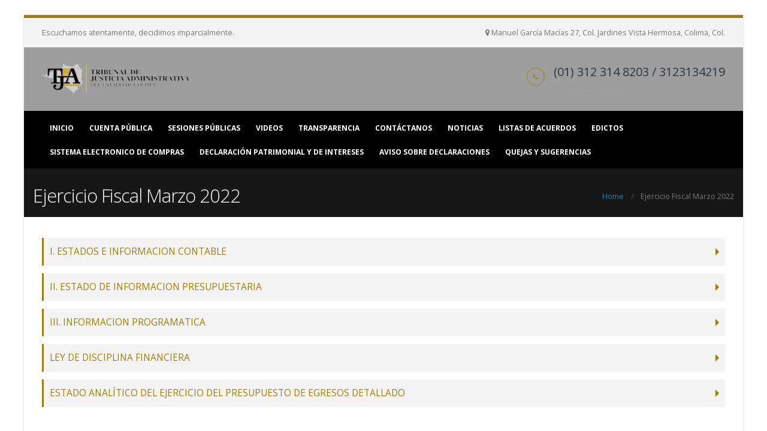

--- FILE ---
content_type: text/html; charset=UTF-8
request_url: https://www.tjacolima.org/ejercicio-fiscal-marzo-2022/
body_size: 10149
content:
<!DOCTYPE html>
<html lang="es">
<head>
    <meta charset="utf-8">
    <!--[if IE]><meta http-equiv='X-UA-Compatible' content='IE=edge,chrome=1'><![endif]-->
    <meta name="viewport" content="width=device-width, initial-scale=1.0, minimum-scale=1.0">
    <link rel="profile" href="http://gmpg.org/xfn/11" />
    <link rel="pingback" href="https://www.tjacolima.org/xmlrpc.php" />

        <link rel="shortcut icon" href="//www.tjacolima.org/wp-content/themes/porto/images/logo/favicon.ico" type="image/x-icon" />
    <link rel="apple-touch-icon" href="//www.tjacolima.org/wp-content/themes/porto/images/logo/apple-touch-icon.png">
    <link rel="apple-touch-icon" sizes="120x120" href="//www.tjacolima.org/wp-content/themes/porto/images/logo/apple-touch-icon_120x120.png">
    <link rel="apple-touch-icon" sizes="76x76" href="//www.tjacolima.org/wp-content/themes/porto/images/logo/apple-touch-icon_76x76.png">
    <link rel="apple-touch-icon" sizes="152x152" href="//www.tjacolima.org/wp-content/themes/porto/images/logo/apple-touch-icon_152x152.png">

<title>Ejercicio Fiscal Marzo 2022 &#8211; Tribunal de Justicia Administrativa Del Estado de Colima</title>
<meta name='robots' content='max-image-preview:large' />
<link rel='dns-prefetch' href='//secure.gravatar.com' />
<link rel='dns-prefetch' href='//fonts.googleapis.com' />
<link rel='dns-prefetch' href='//v0.wordpress.com' />
<link rel="alternate" type="application/rss+xml" title="Tribunal de Justicia Administrativa Del Estado de Colima &raquo; Feed" href="https://www.tjacolima.org/feed/" />
<link rel="alternate" type="application/rss+xml" title="Tribunal de Justicia Administrativa Del Estado de Colima &raquo; Feed de los comentarios" href="https://www.tjacolima.org/comments/feed/" />
<script type="text/javascript">
window._wpemojiSettings = {"baseUrl":"https:\/\/s.w.org\/images\/core\/emoji\/14.0.0\/72x72\/","ext":".png","svgUrl":"https:\/\/s.w.org\/images\/core\/emoji\/14.0.0\/svg\/","svgExt":".svg","source":{"concatemoji":"https:\/\/www.tjacolima.org\/wp-includes\/js\/wp-emoji-release.min.js?ver=6.1.9"}};
/*! This file is auto-generated */
!function(e,a,t){var n,r,o,i=a.createElement("canvas"),p=i.getContext&&i.getContext("2d");function s(e,t){var a=String.fromCharCode,e=(p.clearRect(0,0,i.width,i.height),p.fillText(a.apply(this,e),0,0),i.toDataURL());return p.clearRect(0,0,i.width,i.height),p.fillText(a.apply(this,t),0,0),e===i.toDataURL()}function c(e){var t=a.createElement("script");t.src=e,t.defer=t.type="text/javascript",a.getElementsByTagName("head")[0].appendChild(t)}for(o=Array("flag","emoji"),t.supports={everything:!0,everythingExceptFlag:!0},r=0;r<o.length;r++)t.supports[o[r]]=function(e){if(p&&p.fillText)switch(p.textBaseline="top",p.font="600 32px Arial",e){case"flag":return s([127987,65039,8205,9895,65039],[127987,65039,8203,9895,65039])?!1:!s([55356,56826,55356,56819],[55356,56826,8203,55356,56819])&&!s([55356,57332,56128,56423,56128,56418,56128,56421,56128,56430,56128,56423,56128,56447],[55356,57332,8203,56128,56423,8203,56128,56418,8203,56128,56421,8203,56128,56430,8203,56128,56423,8203,56128,56447]);case"emoji":return!s([129777,127995,8205,129778,127999],[129777,127995,8203,129778,127999])}return!1}(o[r]),t.supports.everything=t.supports.everything&&t.supports[o[r]],"flag"!==o[r]&&(t.supports.everythingExceptFlag=t.supports.everythingExceptFlag&&t.supports[o[r]]);t.supports.everythingExceptFlag=t.supports.everythingExceptFlag&&!t.supports.flag,t.DOMReady=!1,t.readyCallback=function(){t.DOMReady=!0},t.supports.everything||(n=function(){t.readyCallback()},a.addEventListener?(a.addEventListener("DOMContentLoaded",n,!1),e.addEventListener("load",n,!1)):(e.attachEvent("onload",n),a.attachEvent("onreadystatechange",function(){"complete"===a.readyState&&t.readyCallback()})),(e=t.source||{}).concatemoji?c(e.concatemoji):e.wpemoji&&e.twemoji&&(c(e.twemoji),c(e.wpemoji)))}(window,document,window._wpemojiSettings);
</script>
<style type="text/css">
img.wp-smiley,
img.emoji {
	display: inline !important;
	border: none !important;
	box-shadow: none !important;
	height: 1em !important;
	width: 1em !important;
	margin: 0 0.07em !important;
	vertical-align: -0.1em !important;
	background: none !important;
	padding: 0 !important;
}
</style>
	<link rel='stylesheet' id='wp-block-library-css' href='https://www.tjacolima.org/wp-includes/css/dist/block-library/style.min.css?ver=6.1.9' type='text/css' media='all' />
<style id='wp-block-library-inline-css' type='text/css'>
.has-text-align-justify{text-align:justify;}
</style>
<link rel='stylesheet' id='mediaelement-css' href='https://www.tjacolima.org/wp-includes/js/mediaelement/mediaelementplayer-legacy.min.css?ver=4.2.17' type='text/css' media='all' />
<link rel='stylesheet' id='wp-mediaelement-css' href='https://www.tjacolima.org/wp-includes/js/mediaelement/wp-mediaelement.min.css?ver=6.1.9' type='text/css' media='all' />
<link rel='stylesheet' id='classic-theme-styles-css' href='https://www.tjacolima.org/wp-includes/css/classic-themes.min.css?ver=1' type='text/css' media='all' />
<style id='global-styles-inline-css' type='text/css'>
body{--wp--preset--color--black: #000000;--wp--preset--color--cyan-bluish-gray: #abb8c3;--wp--preset--color--white: #ffffff;--wp--preset--color--pale-pink: #f78da7;--wp--preset--color--vivid-red: #cf2e2e;--wp--preset--color--luminous-vivid-orange: #ff6900;--wp--preset--color--luminous-vivid-amber: #fcb900;--wp--preset--color--light-green-cyan: #7bdcb5;--wp--preset--color--vivid-green-cyan: #00d084;--wp--preset--color--pale-cyan-blue: #8ed1fc;--wp--preset--color--vivid-cyan-blue: #0693e3;--wp--preset--color--vivid-purple: #9b51e0;--wp--preset--gradient--vivid-cyan-blue-to-vivid-purple: linear-gradient(135deg,rgba(6,147,227,1) 0%,rgb(155,81,224) 100%);--wp--preset--gradient--light-green-cyan-to-vivid-green-cyan: linear-gradient(135deg,rgb(122,220,180) 0%,rgb(0,208,130) 100%);--wp--preset--gradient--luminous-vivid-amber-to-luminous-vivid-orange: linear-gradient(135deg,rgba(252,185,0,1) 0%,rgba(255,105,0,1) 100%);--wp--preset--gradient--luminous-vivid-orange-to-vivid-red: linear-gradient(135deg,rgba(255,105,0,1) 0%,rgb(207,46,46) 100%);--wp--preset--gradient--very-light-gray-to-cyan-bluish-gray: linear-gradient(135deg,rgb(238,238,238) 0%,rgb(169,184,195) 100%);--wp--preset--gradient--cool-to-warm-spectrum: linear-gradient(135deg,rgb(74,234,220) 0%,rgb(151,120,209) 20%,rgb(207,42,186) 40%,rgb(238,44,130) 60%,rgb(251,105,98) 80%,rgb(254,248,76) 100%);--wp--preset--gradient--blush-light-purple: linear-gradient(135deg,rgb(255,206,236) 0%,rgb(152,150,240) 100%);--wp--preset--gradient--blush-bordeaux: linear-gradient(135deg,rgb(254,205,165) 0%,rgb(254,45,45) 50%,rgb(107,0,62) 100%);--wp--preset--gradient--luminous-dusk: linear-gradient(135deg,rgb(255,203,112) 0%,rgb(199,81,192) 50%,rgb(65,88,208) 100%);--wp--preset--gradient--pale-ocean: linear-gradient(135deg,rgb(255,245,203) 0%,rgb(182,227,212) 50%,rgb(51,167,181) 100%);--wp--preset--gradient--electric-grass: linear-gradient(135deg,rgb(202,248,128) 0%,rgb(113,206,126) 100%);--wp--preset--gradient--midnight: linear-gradient(135deg,rgb(2,3,129) 0%,rgb(40,116,252) 100%);--wp--preset--duotone--dark-grayscale: url('#wp-duotone-dark-grayscale');--wp--preset--duotone--grayscale: url('#wp-duotone-grayscale');--wp--preset--duotone--purple-yellow: url('#wp-duotone-purple-yellow');--wp--preset--duotone--blue-red: url('#wp-duotone-blue-red');--wp--preset--duotone--midnight: url('#wp-duotone-midnight');--wp--preset--duotone--magenta-yellow: url('#wp-duotone-magenta-yellow');--wp--preset--duotone--purple-green: url('#wp-duotone-purple-green');--wp--preset--duotone--blue-orange: url('#wp-duotone-blue-orange');--wp--preset--font-size--small: 13px;--wp--preset--font-size--medium: 20px;--wp--preset--font-size--large: 36px;--wp--preset--font-size--x-large: 42px;--wp--preset--spacing--20: 0.44rem;--wp--preset--spacing--30: 0.67rem;--wp--preset--spacing--40: 1rem;--wp--preset--spacing--50: 1.5rem;--wp--preset--spacing--60: 2.25rem;--wp--preset--spacing--70: 3.38rem;--wp--preset--spacing--80: 5.06rem;}:where(.is-layout-flex){gap: 0.5em;}body .is-layout-flow > .alignleft{float: left;margin-inline-start: 0;margin-inline-end: 2em;}body .is-layout-flow > .alignright{float: right;margin-inline-start: 2em;margin-inline-end: 0;}body .is-layout-flow > .aligncenter{margin-left: auto !important;margin-right: auto !important;}body .is-layout-constrained > .alignleft{float: left;margin-inline-start: 0;margin-inline-end: 2em;}body .is-layout-constrained > .alignright{float: right;margin-inline-start: 2em;margin-inline-end: 0;}body .is-layout-constrained > .aligncenter{margin-left: auto !important;margin-right: auto !important;}body .is-layout-constrained > :where(:not(.alignleft):not(.alignright):not(.alignfull)){max-width: var(--wp--style--global--content-size);margin-left: auto !important;margin-right: auto !important;}body .is-layout-constrained > .alignwide{max-width: var(--wp--style--global--wide-size);}body .is-layout-flex{display: flex;}body .is-layout-flex{flex-wrap: wrap;align-items: center;}body .is-layout-flex > *{margin: 0;}:where(.wp-block-columns.is-layout-flex){gap: 2em;}.has-black-color{color: var(--wp--preset--color--black) !important;}.has-cyan-bluish-gray-color{color: var(--wp--preset--color--cyan-bluish-gray) !important;}.has-white-color{color: var(--wp--preset--color--white) !important;}.has-pale-pink-color{color: var(--wp--preset--color--pale-pink) !important;}.has-vivid-red-color{color: var(--wp--preset--color--vivid-red) !important;}.has-luminous-vivid-orange-color{color: var(--wp--preset--color--luminous-vivid-orange) !important;}.has-luminous-vivid-amber-color{color: var(--wp--preset--color--luminous-vivid-amber) !important;}.has-light-green-cyan-color{color: var(--wp--preset--color--light-green-cyan) !important;}.has-vivid-green-cyan-color{color: var(--wp--preset--color--vivid-green-cyan) !important;}.has-pale-cyan-blue-color{color: var(--wp--preset--color--pale-cyan-blue) !important;}.has-vivid-cyan-blue-color{color: var(--wp--preset--color--vivid-cyan-blue) !important;}.has-vivid-purple-color{color: var(--wp--preset--color--vivid-purple) !important;}.has-black-background-color{background-color: var(--wp--preset--color--black) !important;}.has-cyan-bluish-gray-background-color{background-color: var(--wp--preset--color--cyan-bluish-gray) !important;}.has-white-background-color{background-color: var(--wp--preset--color--white) !important;}.has-pale-pink-background-color{background-color: var(--wp--preset--color--pale-pink) !important;}.has-vivid-red-background-color{background-color: var(--wp--preset--color--vivid-red) !important;}.has-luminous-vivid-orange-background-color{background-color: var(--wp--preset--color--luminous-vivid-orange) !important;}.has-luminous-vivid-amber-background-color{background-color: var(--wp--preset--color--luminous-vivid-amber) !important;}.has-light-green-cyan-background-color{background-color: var(--wp--preset--color--light-green-cyan) !important;}.has-vivid-green-cyan-background-color{background-color: var(--wp--preset--color--vivid-green-cyan) !important;}.has-pale-cyan-blue-background-color{background-color: var(--wp--preset--color--pale-cyan-blue) !important;}.has-vivid-cyan-blue-background-color{background-color: var(--wp--preset--color--vivid-cyan-blue) !important;}.has-vivid-purple-background-color{background-color: var(--wp--preset--color--vivid-purple) !important;}.has-black-border-color{border-color: var(--wp--preset--color--black) !important;}.has-cyan-bluish-gray-border-color{border-color: var(--wp--preset--color--cyan-bluish-gray) !important;}.has-white-border-color{border-color: var(--wp--preset--color--white) !important;}.has-pale-pink-border-color{border-color: var(--wp--preset--color--pale-pink) !important;}.has-vivid-red-border-color{border-color: var(--wp--preset--color--vivid-red) !important;}.has-luminous-vivid-orange-border-color{border-color: var(--wp--preset--color--luminous-vivid-orange) !important;}.has-luminous-vivid-amber-border-color{border-color: var(--wp--preset--color--luminous-vivid-amber) !important;}.has-light-green-cyan-border-color{border-color: var(--wp--preset--color--light-green-cyan) !important;}.has-vivid-green-cyan-border-color{border-color: var(--wp--preset--color--vivid-green-cyan) !important;}.has-pale-cyan-blue-border-color{border-color: var(--wp--preset--color--pale-cyan-blue) !important;}.has-vivid-cyan-blue-border-color{border-color: var(--wp--preset--color--vivid-cyan-blue) !important;}.has-vivid-purple-border-color{border-color: var(--wp--preset--color--vivid-purple) !important;}.has-vivid-cyan-blue-to-vivid-purple-gradient-background{background: var(--wp--preset--gradient--vivid-cyan-blue-to-vivid-purple) !important;}.has-light-green-cyan-to-vivid-green-cyan-gradient-background{background: var(--wp--preset--gradient--light-green-cyan-to-vivid-green-cyan) !important;}.has-luminous-vivid-amber-to-luminous-vivid-orange-gradient-background{background: var(--wp--preset--gradient--luminous-vivid-amber-to-luminous-vivid-orange) !important;}.has-luminous-vivid-orange-to-vivid-red-gradient-background{background: var(--wp--preset--gradient--luminous-vivid-orange-to-vivid-red) !important;}.has-very-light-gray-to-cyan-bluish-gray-gradient-background{background: var(--wp--preset--gradient--very-light-gray-to-cyan-bluish-gray) !important;}.has-cool-to-warm-spectrum-gradient-background{background: var(--wp--preset--gradient--cool-to-warm-spectrum) !important;}.has-blush-light-purple-gradient-background{background: var(--wp--preset--gradient--blush-light-purple) !important;}.has-blush-bordeaux-gradient-background{background: var(--wp--preset--gradient--blush-bordeaux) !important;}.has-luminous-dusk-gradient-background{background: var(--wp--preset--gradient--luminous-dusk) !important;}.has-pale-ocean-gradient-background{background: var(--wp--preset--gradient--pale-ocean) !important;}.has-electric-grass-gradient-background{background: var(--wp--preset--gradient--electric-grass) !important;}.has-midnight-gradient-background{background: var(--wp--preset--gradient--midnight) !important;}.has-small-font-size{font-size: var(--wp--preset--font-size--small) !important;}.has-medium-font-size{font-size: var(--wp--preset--font-size--medium) !important;}.has-large-font-size{font-size: var(--wp--preset--font-size--large) !important;}.has-x-large-font-size{font-size: var(--wp--preset--font-size--x-large) !important;}
.wp-block-navigation a:where(:not(.wp-element-button)){color: inherit;}
:where(.wp-block-columns.is-layout-flex){gap: 2em;}
.wp-block-pullquote{font-size: 1.5em;line-height: 1.6;}
</style>
<link rel='stylesheet' id='rs-plugin-settings-css' href='https://www.tjacolima.org/wp-content/plugins/revslider/public/assets/css/settings.css?ver=5.4.7.1' type='text/css' media='all' />
<style id='rs-plugin-settings-inline-css' type='text/css'>
#rs-demo-id {}
.tparrows:before{color:#9e7e00;text-shadow:0 0 3px #fff;}.revslider-initialised .tp-loader{z-index:18;}
</style>
<link rel='stylesheet' id='js_composer_front-css' href='https://www.tjacolima.org/wp-content/plugins/js_composer/assets/css/js_composer.min.css?ver=5.4.7' type='text/css' media='all' />
<link rel='stylesheet' id='porto-bootstrap-css' href='https://www.tjacolima.org/wp-content/themes/porto/css/bootstrap_1.css?ver=6.1.9' type='text/css' media='all' />
<link rel='stylesheet' id='porto-plugins-css' href='https://www.tjacolima.org/wp-content/themes/porto/css/plugins.css?ver=6.1.9' type='text/css' media='all' />
<link rel='stylesheet' id='porto-google-fonts-css' href='//fonts.googleapis.com/css?family=Open+Sans%3A200%2C300%2C400%2C700%2C800%2C600%7CShadows+Into+Light%3A200%2C300%2C400%2C700%2C800%2C600%7C&#038;subset=cyrillic%2Ccyrillic-ext%2Cgreek%2Cgreek-ext%2Ckhmer%2Clatin%2Clatin-ext%2Cvietnamese&#038;ver=6.1.9' type='text/css' media='all' />
<link rel='stylesheet' id='porto-theme-css' href='https://www.tjacolima.org/wp-content/themes/porto/css/theme.css?ver=6.1.9' type='text/css' media='all' />
<link rel='stylesheet' id='porto-dynamic-style-css' href='https://www.tjacolima.org/wp-content/themes/porto/css/dynamic_style_1.css?ver=6.1.9' type='text/css' media='all' />
<link rel='stylesheet' id='porto-skin-css' href='https://www.tjacolima.org/wp-content/themes/porto/css/skin_1.css?ver=6.1.9' type='text/css' media='all' />
<link rel='stylesheet' id='porto-style-css' href='https://www.tjacolima.org/wp-content/themes/porto/style.css?ver=6.1.9' type='text/css' media='all' />
<!--[if lt IE 10]>
<link rel='stylesheet' id='porto-ie-css' href='https://www.tjacolima.org/wp-content/themes/porto/css/ie.css?ver=6.1.9' type='text/css' media='all' />
<![endif]-->
<link rel='stylesheet' id='jetpack_css-css' href='https://www.tjacolima.org/wp-content/plugins/jetpack/css/jetpack.css?ver=11.7.3' type='text/css' media='all' />
<script type='text/javascript' src='https://www.tjacolima.org/wp-includes/js/jquery/jquery.min.js?ver=3.6.1' id='jquery-core-js'></script>
<script type='text/javascript' src='https://www.tjacolima.org/wp-includes/js/jquery/jquery-migrate.min.js?ver=3.3.2' id='jquery-migrate-js'></script>
<script type='text/javascript' src='https://www.tjacolima.org/wp-content/plugins/revslider/public/assets/js/jquery.themepunch.tools.min.js?ver=5.4.7.1' id='tp-tools-js'></script>
<script type='text/javascript' src='https://www.tjacolima.org/wp-content/plugins/revslider/public/assets/js/jquery.themepunch.revolution.min.js?ver=5.4.7.1' id='revmin-js'></script>
<script type='text/javascript' src='https://www.tjacolima.org/wp-content/themes/porto/js/popper.min.js?ver=4.3.1' id='porto-plugins-popper-js'></script>
<script type='text/javascript' src='https://www.tjacolima.org/wp-content/themes/porto/js/bootstrap.min.js?ver=4.3.1' id='porto-bootstrap-js'></script>
<script type='text/javascript' src='https://www.tjacolima.org/wp-content/themes/porto/js/plugins.min.js?ver=4.3.1' id='porto-plugins-js'></script>
<link rel="https://api.w.org/" href="https://www.tjacolima.org/wp-json/" /><link rel="alternate" type="application/json" href="https://www.tjacolima.org/wp-json/wp/v2/pages/9159" /><link rel="EditURI" type="application/rsd+xml" title="RSD" href="https://www.tjacolima.org/xmlrpc.php?rsd" />
<link rel="wlwmanifest" type="application/wlwmanifest+xml" href="https://www.tjacolima.org/wp-includes/wlwmanifest.xml" />
<meta name="generator" content="WordPress 6.1.9" />
<link rel="canonical" href="https://www.tjacolima.org/ejercicio-fiscal-marzo-2022/" />
<link rel='shortlink' href='https://wp.me/PaGTqq-2nJ' />
<link rel="alternate" type="application/json+oembed" href="https://www.tjacolima.org/wp-json/oembed/1.0/embed?url=https%3A%2F%2Fwww.tjacolima.org%2Fejercicio-fiscal-marzo-2022%2F" />
<link rel="alternate" type="text/xml+oembed" href="https://www.tjacolima.org/wp-json/oembed/1.0/embed?url=https%3A%2F%2Fwww.tjacolima.org%2Fejercicio-fiscal-marzo-2022%2F&#038;format=xml" />
	<style>img#wpstats{display:none}</style>
		<!-- Analytics by WP Statistics v14.10.2 - https://wp-statistics.com/ -->
<style id="porto-generated-css-output" type="text/css">.ms-loading-container .ms-loading,.ms-slide .ms-slide-loading{background-image:none !important;background-color:transparent !important;box-shadow:none !important;}#header .logo{max-width:170px;}@media (min-width:1200px){#header .logo{max-width:250px;}}@media (max-width:991px){#header .logo{max-width:110px;}}@media (max-width:767px){#header .logo{max-width:110px;}}#header.sticky-header .logo{width:100px;}#header .feature-box .feature-box-icon{min-width:3em;min-height:3em;padding:0;}#footer .footer-bottom{padding-top:0;}#footer .footer-main > .container{padding-bottom:0;}#header .welcome-msg{display:block;}#footer h4{font-size:1.8em;font-weight:200;}</style><meta name="generator" content="Powered by WPBakery Page Builder - drag and drop page builder for WordPress."/>
<!--[if lte IE 9]><link rel="stylesheet" type="text/css" href="https://www.tjacolima.org/wp-content/plugins/js_composer/assets/css/vc_lte_ie9.min.css" media="screen"><![endif]--><meta name="generator" content="Powered by Slider Revolution 5.4.7.1 - responsive, Mobile-Friendly Slider Plugin for WordPress with comfortable drag and drop interface." />

<!-- Jetpack Open Graph Tags -->
<meta property="og:type" content="article" />
<meta property="og:title" content="Ejercicio Fiscal Marzo 2022" />
<meta property="og:url" content="https://www.tjacolima.org/ejercicio-fiscal-marzo-2022/" />
<meta property="og:description" content="Visita la entrada para saber más." />
<meta property="article:published_time" content="2022-04-21T21:47:18+00:00" />
<meta property="article:modified_time" content="2025-09-12T18:52:00+00:00" />
<meta property="og:site_name" content="Tribunal de Justicia Administrativa Del Estado de Colima" />
<meta property="og:image" content="https://www.tjacolima.org/wp-content/uploads/2018/11/cropped-icono.jpg" />
<meta property="og:image:width" content="512" />
<meta property="og:image:height" content="512" />
<meta property="og:image:alt" content="" />
<meta property="og:locale" content="es_ES" />
<meta name="twitter:text:title" content="Ejercicio Fiscal Marzo 2022" />
<meta name="twitter:image" content="https://www.tjacolima.org/wp-content/uploads/2018/11/cropped-icono-270x270.jpg" />
<meta name="twitter:card" content="summary" />
<meta name="twitter:description" content="Visita la entrada para saber más." />

<!-- End Jetpack Open Graph Tags -->
<link rel="icon" href="https://www.tjacolima.org/wp-content/uploads/2018/11/cropped-icono-32x32.jpg" sizes="32x32" />
<link rel="icon" href="https://www.tjacolima.org/wp-content/uploads/2018/11/cropped-icono-192x192.jpg" sizes="192x192" />
<link rel="apple-touch-icon" href="https://www.tjacolima.org/wp-content/uploads/2018/11/cropped-icono-180x180.jpg" />
<meta name="msapplication-TileImage" content="https://www.tjacolima.org/wp-content/uploads/2018/11/cropped-icono-270x270.jpg" />
<script type="text/javascript">function setREVStartSize(e){									
						try{ e.c=jQuery(e.c);var i=jQuery(window).width(),t=9999,r=0,n=0,l=0,f=0,s=0,h=0;
							if(e.responsiveLevels&&(jQuery.each(e.responsiveLevels,function(e,f){f>i&&(t=r=f,l=e),i>f&&f>r&&(r=f,n=e)}),t>r&&(l=n)),f=e.gridheight[l]||e.gridheight[0]||e.gridheight,s=e.gridwidth[l]||e.gridwidth[0]||e.gridwidth,h=i/s,h=h>1?1:h,f=Math.round(h*f),"fullscreen"==e.sliderLayout){var u=(e.c.width(),jQuery(window).height());if(void 0!=e.fullScreenOffsetContainer){var c=e.fullScreenOffsetContainer.split(",");if (c) jQuery.each(c,function(e,i){u=jQuery(i).length>0?u-jQuery(i).outerHeight(!0):u}),e.fullScreenOffset.split("%").length>1&&void 0!=e.fullScreenOffset&&e.fullScreenOffset.length>0?u-=jQuery(window).height()*parseInt(e.fullScreenOffset,0)/100:void 0!=e.fullScreenOffset&&e.fullScreenOffset.length>0&&(u-=parseInt(e.fullScreenOffset,0))}f=u}else void 0!=e.minHeight&&f<e.minHeight&&(f=e.minHeight);e.c.closest(".rev_slider_wrapper").css({height:f})					
						}catch(d){console.log("Failure at Presize of Slider:"+d)}						
					};</script>
<noscript><style type="text/css"> .wpb_animate_when_almost_visible { opacity: 1; }</style></noscript>
<link rel="stylesheet" href="https://cdnjs.cloudflare.com/ajax/libs/simple-line-icons/2.4.1/css/simple-line-icons.css"></head>
<body class="page-template-default page page-id-9159 boxed blog-1  loading-overlay-showing wpb-js-composer js-comp-ver-5.4.7 vc_responsive"data-loading-overlay>
    <div class="loading-overlay"><div class="bounce-loader">
				<div class="bounce1"></div>
				<div class="bounce2"></div>
				<div class="bounce3"></div>
			</div></div>
    <div class="page-wrapper"><!-- page wrapper -->

        
                    <div class="header-wrapper clearfix"><!-- header wrapper -->
                                
                    <header id="header" class="header-separate header-corporate header-14 search-sm sticky-menu-header">
            <div class="header-top">
            <div class="container">
                <div class="header-left">
                    <span class="welcome-msg"><p class="pull-left">
	Escuchamos atentamente, decidimos imparcialmente.
</p>
<p class="pull-right">
	<i class="fa fa-map-marker"></i> Manuel García Macías 27, Col. Jardines Vista Hermosa, Colima, Col. 
</p></span>                </div>
                <div class="header-right">
                                                        </div>
            </div>
        </div>
    
    <div class="header-main">
        <div class="container">
            <div class="header-left">
                <div class="logo">    <a href="https://www.tjacolima.org/" title="Tribunal de Justicia Administrativa Del Estado de Colima - Escuchamos atentamente, decidimos imparcialmente." rel="home">
                <img class="img-responsive standard-logo" src="//www.tjacolima.org/wp-content/themes/porto/images/logo/logo.png" alt="Tribunal de Justicia Administrativa Del Estado de Colima" /><img class="img-responsive retina-logo" src="//www.tjacolima.org/wp-content/themes/porto/images/logo/logo.png" alt="Tribunal de Justicia Administrativa Del Estado de Colima" style="display:none;" />            </a>
    </div>            </div>
            <div class="header-right">
                <div class="header-contact"><ul class="header-extra-info d-none d-sm-block">
	<li>
		<div class="feature-box feature-box-style-3">
			<div class="feature-box-icon">
				<i class="fa fa-phone text-color-primary"></i>
			</div>
			<div class="feature-box-info">
				<h4 class="m-b-none text-color-dark">(01) 312 314 8203 / 3123134219</h4>
				<p><small>Estamos para servirte</small></p>
			</div>
		</div>
	</li>

<!--
	<li>
		<div class="feature-box feature-box-style-3">
			<div class="feature-box-icon">
				<i class="fa fa-envelope text-color-primary"></i>
			</div>
			<div class="feature-box-info">
				<h4 class="m-b-none text-color-dark">mail@example.com</h4>
				<p><small>Send us an e-mail</small></p>
			</div>
		</div>
	</li>
  -->

</ul></div>                                <a class="mobile-toggle"><i class="fa fa-reorder"></i></a>
                
                
            </div>
        </div>
        
<div id="nav-panel" class="">
    <div class="container">
        <div class="mobile-nav-wrap">
            <div class="menu-wrap"><ul id="menu-oficial" class="mobile-menu accordion-menu"><li id="accordion-menu-item-715" class="menu-item menu-item-type-custom menu-item-object-custom "><a href="http://www.tjacolima.org/home" rel="nofollow" class="">INICIO</a></li>
<li id="accordion-menu-item-566" class="menu-item menu-item-type-custom menu-item-object-custom "><a href="http://www.tjacolima.org/cuentapublica/" rel="nofollow" class="">CUENTA PÚBLICA</a></li>
<li id="accordion-menu-item-565" class="menu-item menu-item-type-custom menu-item-object-custom "><a href="http://www.tjacolima.org/sesiones-publicas/" rel="nofollow" class="">SESIONES PÚBLICAS</a></li>
<li id="accordion-menu-item-568" class="menu-item menu-item-type-custom menu-item-object-custom "><a href="http://www.tjacolima.org/videos/" rel="nofollow" class="">VIDEOS</a></li>
<li id="accordion-menu-item-569" class="menu-item menu-item-type-custom menu-item-object-custom "><a href="http://www.tjacolima.org/transparencia/" rel="nofollow" class="">TRANSPARENCIA</a></li>
<li id="accordion-menu-item-567" class="menu-item menu-item-type-custom menu-item-object-custom "><a href="http://www.tjacolima.org/contactanos/" rel="nofollow" class="">CONTÁCTANOS</a></li>
<li id="accordion-menu-item-570" class="menu-item menu-item-type-custom menu-item-object-custom "><a href="http://www.tjacolima.org/category/noticias/" rel="nofollow" class="">NOTICIAS</a></li>
<li id="accordion-menu-item-2072" class="menu-item menu-item-type-custom menu-item-object-custom "><a href="http://www.tjacolima.org/listas-de-acuerdos/%20" rel="nofollow" class="">LISTAS DE ACUERDOS</a></li>
<li id="accordion-menu-item-4078" class="menu-item menu-item-type-post_type menu-item-object-page "><a href="https://www.tjacolima.org/edictos/" rel="nofollow" class="">EDICTOS</a></li>
<li id="accordion-menu-item-5993" class="menu-item menu-item-type-post_type menu-item-object-page "><a href="https://www.tjacolima.org/sistema-elect-compras/" rel="nofollow" class="">SISTEMA ELECTRONICO DE COMPRAS</a></li>
<li id="accordion-menu-item-9051" class="menu-item menu-item-type-custom menu-item-object-custom "><a href="http://104.192.5.79:8080/login" rel="nofollow" class="">Declaración Patrimonial y de Intereses</a></li>
<li id="accordion-menu-item-14714" class="menu-item menu-item-type-post_type menu-item-object-page "><a href="https://www.tjacolima.org/aviso-sobre-declaraciones/" rel="nofollow" class="">AVISO SOBRE DECLARACIONES</a></li>
<li id="accordion-menu-item-9718" class="menu-item menu-item-type-custom menu-item-object-custom "><a target="_blank" href="https://docs.google.com/forms/d/e/1FAIpQLSfZm9cz5_bKPGyXJ0SXMhYf90WKoLV-XuisFYjltdZWnzVAng/viewform?fbclid=IwAR2KH4yi1IoVQioB8RgghmEkUqAlcv88vYlWgnQJl6TjFZ8a4-EtFOXvcSo" rel="nofollow" class="">QUEJAS Y SUGERENCIAS</a></li>
</ul></div>        </div>
    </div>
</div>
    </div>

            <div class="main-menu-wrap">
            <div id="main-menu" class="container ">
                                <div class="menu-center">
                    <ul id="menu-oficial-1" class="main-menu mega-menu show-arrow effect-down subeffect-fadein-left"><li id="nav-menu-item-715" class="menu-item menu-item-type-custom menu-item-object-custom  narrow "><a href="http://www.tjacolima.org/home" class="">INICIO</a></li>
<li id="nav-menu-item-566" class="menu-item menu-item-type-custom menu-item-object-custom  narrow "><a href="http://www.tjacolima.org/cuentapublica/" class="">CUENTA PÚBLICA</a></li>
<li id="nav-menu-item-565" class="menu-item menu-item-type-custom menu-item-object-custom  narrow "><a href="http://www.tjacolima.org/sesiones-publicas/" class="">SESIONES PÚBLICAS</a></li>
<li id="nav-menu-item-568" class="menu-item menu-item-type-custom menu-item-object-custom  narrow "><a href="http://www.tjacolima.org/videos/" class="">VIDEOS</a></li>
<li id="nav-menu-item-569" class="menu-item menu-item-type-custom menu-item-object-custom  narrow "><a href="http://www.tjacolima.org/transparencia/" class="">TRANSPARENCIA</a></li>
<li id="nav-menu-item-567" class="menu-item menu-item-type-custom menu-item-object-custom  narrow "><a href="http://www.tjacolima.org/contactanos/" class="">CONTÁCTANOS</a></li>
<li id="nav-menu-item-570" class="menu-item menu-item-type-custom menu-item-object-custom  narrow "><a href="http://www.tjacolima.org/category/noticias/" class="">NOTICIAS</a></li>
<li id="nav-menu-item-2072" class="menu-item menu-item-type-custom menu-item-object-custom  narrow "><a href="http://www.tjacolima.org/listas-de-acuerdos/%20" class="">LISTAS DE ACUERDOS</a></li>
<li id="nav-menu-item-4078" class="menu-item menu-item-type-post_type menu-item-object-page  narrow "><a href="https://www.tjacolima.org/edictos/" class="">EDICTOS</a></li>
<li id="nav-menu-item-5993" class="menu-item menu-item-type-post_type menu-item-object-page  narrow "><a href="https://www.tjacolima.org/sistema-elect-compras/" class="">SISTEMA ELECTRONICO DE COMPRAS</a></li>
<li id="nav-menu-item-9051" class="menu-item menu-item-type-custom menu-item-object-custom  narrow "><a href="http://104.192.5.79:8080/login" class="">Declaración Patrimonial y de Intereses</a></li>
<li id="nav-menu-item-14714" class="menu-item menu-item-type-post_type menu-item-object-page  narrow "><a href="https://www.tjacolima.org/aviso-sobre-declaraciones/" class="">AVISO SOBRE DECLARACIONES</a></li>
<li id="nav-menu-item-9718" class="menu-item menu-item-type-custom menu-item-object-custom  narrow "><a target="_blank" href="https://docs.google.com/forms/d/e/1FAIpQLSfZm9cz5_bKPGyXJ0SXMhYf90WKoLV-XuisFYjltdZWnzVAng/viewform?fbclid=IwAR2KH4yi1IoVQioB8RgghmEkUqAlcv88vYlWgnQJl6TjFZ8a4-EtFOXvcSo" class="">QUEJAS Y SUGERENCIAS</a></li>
</ul>                </div>
                            </div>
        </div>
    
</header>
                            </div><!-- end header wrapper -->
        
        
                <section class="page-top wide page-header-4">
        <div class="container">
    <div class="row">
        <div class="col-lg-12 clearfix">
            <div class="pt-left">
                <h1 class="page-title">Ejercicio Fiscal Marzo 2022</h1>
                            </div>
                            <div class="breadcrumbs-wrap pt-right">
                    <ul class="breadcrumb"><li class="home"itemscope itemtype="http://schema.org/BreadcrumbList"><a itemprop="url" href="https://www.tjacolima.org" title="Go to Home Page"><span itemprop="title">Home</span></a><i class="delimiter"></i></li><li>Ejercicio Fiscal Marzo 2022</li></ul>                </div>
                                </div>
    </div>
</div>    </section>
    
        <div id="main" class="column1 boxed"><!-- main -->

            
                        <div class="container">
                            
            
            <div class="row main-content-wrap">

            <!-- main content -->
            <div class="main-content col-lg-12">

                            
    <div id="content" role="main">
                
            <article class="post-9159 page type-page status-publish hentry">
                
                <span class="entry-title" style="display: none;">Ejercicio Fiscal Marzo 2022</span><span class="vcard" style="display: none;"><span class="fn"><a href="https://www.tjacolima.org/author/reynaga/" title="Entradas de Reynaga" rel="author">Reynaga</a></span></span><span class="updated" style="display:none">2025-09-12T18:52:00+00:00</span>
                <div class="page-content">
                    <div class="vc_row wpb_row row"><div class="vc_column_container col-md-12"><div class="wpb_wrapper vc_column-inner"><section class="toggle  "><label>I. ESTADOS E INFORMACION CONTABLE</label><div class="toggle-content"><p><a href="https://www.tjacolima.org/wp-content/uploads/2022/04/1.-ESTADO-DE-SITUACION-FINANCIERA-DETALLADO-1.pdf">a) Estado de Situación Financiera</a></p>
<p><a href="https://www.tjacolima.org/wp-content/uploads/2022/04/2.-ESTADO-DE-ACTIVIDADES-1.pdf">b) Estado de Actividades</a></p>
<p><a href="https://www.tjacolima.org/wp-content/uploads/2022/04/3.-ESTADO-DE-VARIACION-EN-LA-HDA-PUBLICA.pdf">c) Estado de Variación de la Hacienda Pública</a></p>
<p><a href="https://www.tjacolima.org/wp-content/uploads/2022/04/4.-ESTADO-DE-CAMBIOS-EN-LA-SITUACION-FINANCIERA-1.pdf">d) Estado de Cambios en la Situación Financiera</a></p>
<p><a href="https://www.tjacolima.org/wp-content/uploads/2022/04/5.-ESTADO-DE-FLUJOS-DE-EFECTIVOS.pdf">e) Estado de Flujos de Efectivo</a></p>
<p><a href="https://www.tjacolima.org/wp-content/uploads/2022/04/6.-ESTADO-ANALITICO-DEL-ACTIVO-1.pdf">f) Estado Analítico del Activo</a></p>
<p><a href="https://www.tjacolima.org/wp-content/uploads/2022/04/7.-ESTADO-ANALITICO-DE-LA-DEUDA-Y-OTROS-PASIVOS-1.pdf">g) Estado Analítico de la Deuda y Otros Pasivos</a></p>
<p><a href="https://www.tjacolima.org/wp-content/uploads/2022/04/11.-NOTAS-A-LOS-ESTADOS-FINANCIEROS.pdf">h) Notas a los Estados Financieros</a></p>
<p><a href="https://www.tjacolima.org/wp-content/uploads/2022/04/8.-INFORME-SOBRE-PASIVOS-CONTINGENTES.pdf">i) Informe sobre Pasivos Contingentes</a></p>
<p><a href="https://www.tjacolima.org/wp-content/uploads/2022/04/9.-CONCILIACION-ENTRE-LOS-INGRESOS-Y-GASTOS-1.pdf">j) Conciliación entre los ingresos y los gastos</a></p>
</div></section><section class="toggle  "><label>II. ESTADO DE INFORMACION PRESUPUESTARIA</label><div class="toggle-content"><p><a href="https://www.tjacolima.org/wp-content/uploads/2022/04/1.-ESTADO-ANALITICO-DE-INGRESOS-1.pdf">a) Estado Analítico del Ingreso</a></p>
<p>b) Estado Analítico del Ejercicio del Presupuesto de Egresos en las siguientes Clasificaciones:</p>
<ul>
<li><a href="https://www.tjacolima.org/wp-content/uploads/2022/04/2.-CLASIFICACION-POR-OBJETO-DEL-GASTO-1.pdf.">Clasificación por Objeto del Gasto</a></li>
<li><a href="https://www.tjacolima.org/wp-content/uploads/2022/04/3.-CLASIFICACION-POR-TIPO-DE-GASTO-1.pdf">Clasificación por Tipo de Gasto</a></li>
<li><a href="https://www.tjacolima.org/wp-content/uploads/2022/04/4.-CLASIFICACION-ADMINISTRATIVA-1.pdf">Clasificación Administrativa</a></li>
<li><a href="https://www.tjacolima.org/wp-content/uploads/2022/04/5.-CLASIFICACION-FUNCIONAL-1.pdf">Clasificación Funcional</a></li>
</ul>
<p><a href="https://www.tjacolima.org/wp-content/uploads/2022/04/6.-ENDEUDAMIENTO-NETO-1.pdf">c) Endeudamiento neto</a></p>
<p><a href="https://www.tjacolima.org/wp-content/uploads/2022/04/7.-INTERES-DE-LA-DEUDA.pdf">d) Intereses de la deuda</a></p>
<p><a href="https://www.tjacolima.org/wp-content/uploads/2022/04/8.-INDICADORES-DE-POSTURA-FISCAL.pdf">e)Indicadores de postura fiscal</a></p>
</div></section><section class="toggle  "><label>III. INFORMACION PROGRAMATICA</label><div class="toggle-content"><ul>
<li><a href="https://www.tjacolima.org/wp-content/uploads/2022/04/GASTO-POR-CATEGORIA-PROGRAMATICA.pdf">Gasto Por Categoría Programática</a></li>
</ul>
</div></section><section class="toggle  "><label>LEY DE DISCIPLINA FINANCIERA</label><div class="toggle-content"><ul>
<li><a href="https://www.tjacolima.org/wp-content/uploads/2022/04/1.-ESTADO-DE-SITUACION-FINANCIERA-1.pdf">Estado de Situación Financiera Detallado LDF</a></li>
<li><a href="https://www.tjacolima.org/wp-content/uploads/2022/04/2.-INFORME-ANALITICO-DE-LA-DEUDA.pdf">Informe Analítico de la Deuda Pública y Otros Pasivos LDF</a></li>
<li><a href="https://www.tjacolima.org/wp-content/uploads/2022/04/3.-INFORME-ANALITICO-DE-OBLIGACIONES.pdf">Informe Analítico de Obligaciones Diferentes de Financiamiento LDF</a></li>
<li><a href="https://www.tjacolima.org/wp-content/uploads/2022/04/4.-BALANCE-PRESUPUESTARIO-1.pdf">Balance Presupuestario LDF</a></li>
<li><a href="https://www.tjacolima.org/wp-content/uploads/2022/04/5.-ESTADO-ANALITICO-DE-INGRESOS-DETALLADO-1.pdf">Estado Analítico de Ingresos Detallado LDF</a></li>
</ul>
</div></section><section class="toggle  "><label>ESTADO ANALÍTICO DEL EJERCICIO DEL PRESUPUESTO DE EGRESOS DETALLADO</label><div class="toggle-content"><ul>
<li><a href="https://www.tjacolima.org/wp-content/uploads/2022/04/6.-PRESUPUESTO-POR-OBJETO-DEL-GASTO.pdf">Clasificación por Objeto del Gasto (Capítulo y Concepto)</a></li>
<li><a href="https://www.tjacolima.org/wp-content/uploads/2022/04/7.-CLASIFICACION-ADMINISTRATIVA-1.pdf">Clasificación Administrativa</a></li>
<li><a href="https://www.tjacolima.org/wp-content/uploads/2022/04/8.-CLASIFICACION-FUNCIONAL-1.pdf">Clasificación Funcional (Finalidad y Función)</a></li>
<li><a href="https://www.tjacolima.org/wp-content/uploads/2022/04/9.-SERVICIOS-PERSONALES.pdf">Clasificación por Servicios Personales por Categoría</a></li>
</ul>
</div></section></div></div></div>
                </div>
            </article>

            <div class="">
            
                        </div>

        
    </div>

        

</div><!-- end main content -->


    </div>
    </div>


        
            
            </div><!-- end main -->

            
            <div class="footer-wrapper ">

                
                    
<div id="footer" class="footer-3">
    
        <div class="footer-bottom">
        <div class="container">
                        <div class="footer-left">
                                    <span class="logo">
                        <a href="https://www.tjacolima.org/" title="Tribunal de Justicia Administrativa Del Estado de Colima - Escuchamos atentamente, decidimos imparcialmente.">
                            <img class="img-responsive" src="//www.tjacolima.org/wp-content/uploads/2018/09/logo_transparente.png" alt="Tribunal de Justicia Administrativa Del Estado de Colima" />                        </a>
                    </span>
                                © Copyright 2018. Todos los derechos Reservados.            </div>
            
            
                    </div>
    </div>
    </div>
                
            </div>

        
    </div><!-- end wrapper -->
    

<!--[if lt IE 9]>
<script src="https://www.tjacolima.org/wp-content/themes/porto/js/html5shiv.min.js"></script>
<script src="https://www.tjacolima.org/wp-content/themes/porto/js/respond.min.js"></script>
<![endif]-->

<script type='text/javascript' id='wp-statistics-tracker-js-extra'>
/* <![CDATA[ */
var WP_Statistics_Tracker_Object = {"requestUrl":"https:\/\/www.tjacolima.org\/wp-json\/wp-statistics\/v2","ajaxUrl":"https:\/\/www.tjacolima.org\/wp-admin\/admin-ajax.php","hitParams":{"wp_statistics_hit":1,"source_type":"page","source_id":9159,"search_query":"","signature":"2295615196682b22b0ae22405934a847","endpoint":"hit"},"onlineParams":{"wp_statistics_hit":1,"source_type":"page","source_id":9159,"search_query":"","signature":"2295615196682b22b0ae22405934a847","endpoint":"online"},"option":{"userOnline":"1","consentLevel":"disabled","dntEnabled":"1","bypassAdBlockers":false,"isWpConsentApiActive":false,"trackAnonymously":false,"isPreview":false},"jsCheckTime":"60000"};
/* ]]> */
</script>
<script type='text/javascript' src='https://www.tjacolima.org/wp-content/plugins/wp-statistics/assets/js/tracker.js?ver=14.10.2' id='wp-statistics-tracker-js'></script>
<script type='text/javascript' src='https://www.tjacolima.org/wp-includes/js/comment-reply.min.js?ver=6.1.9' id='comment-reply-js'></script>
<script type='text/javascript' src='https://www.tjacolima.org/wp-content/plugins/js_composer/assets/js/dist/js_composer_front.min.js?ver=5.4.7' id='wpb_composer_front_js-js'></script>
<script type='text/javascript' id='porto-theme-js-extra'>
/* <![CDATA[ */
var js_porto_vars = {"rtl":"","ajax_url":"https:\/\/www.tjacolima.org\/wp-admin\/admin-ajax.php","change_logo":"1","container_width":"1170","grid_gutter_width":"30","show_sticky_header":"1","show_sticky_header_tablet":"1","show_sticky_header_mobile":"1","ajax_loader_url":":\/\/www.tjacolima.org\/wp-content\/themes\/porto\/images\/ajax-loader@2x.gif","category_ajax":"1","prdctfltr_ajax":"","show_minicart":"0","slider_loop":"1","slider_autoplay":"1","slider_autoheight":"1","slider_speed":"5000","slider_nav":"","slider_nav_hover":"1","slider_margin":"","slider_dots":"1","slider_animatein":"","slider_animateout":"","product_thumbs_count":"4","product_zoom":"1","product_zoom_mobile":"1","product_image_popup":"1","zoom_type":"inner","zoom_scroll":"1","zoom_lens_size":"200","zoom_lens_shape":"square","zoom_contain_lens":"1","zoom_lens_border":"1","zoom_border_color":"#888888","zoom_border":"0","screen_lg":"1200","mfp_counter":"%curr% of %total%","mfp_img_error":"<a href=\"%url%\">The image<\/a> could not be loaded.","mfp_ajax_error":"<a href=\"%url%\">The content<\/a> could not be loaded.","popup_close":"Close","popup_prev":"Previous","popup_next":"Next","request_error":"The requested content cannot be loaded.<br\/>Please try again later."};
/* ]]> */
</script>
<script type='text/javascript' src='https://www.tjacolima.org/wp-content/themes/porto/js/theme.min.js?ver=4.3.1' id='porto-theme-js'></script>
	<script src='https://stats.wp.com/e-202604.js' defer></script>
	<script>
		_stq = window._stq || [];
		_stq.push([ 'view', {v:'ext',blog:'157986194',post:'9159',tz:'0',srv:'www.tjacolima.org',j:'1:11.7.3'} ]);
		_stq.push([ 'clickTrackerInit', '157986194', '9159' ]);
	</script>
    <script type="text/javascript">
                            jQuery(document).ready(function(){});                    </script>
</body>
</html>
<!-- Dynamic page generated in 1.370 seconds. -->
<!-- Cached page generated by WP-Super-Cache on 2026-01-25 09:05:30 -->

<!-- Compression = gzip -->